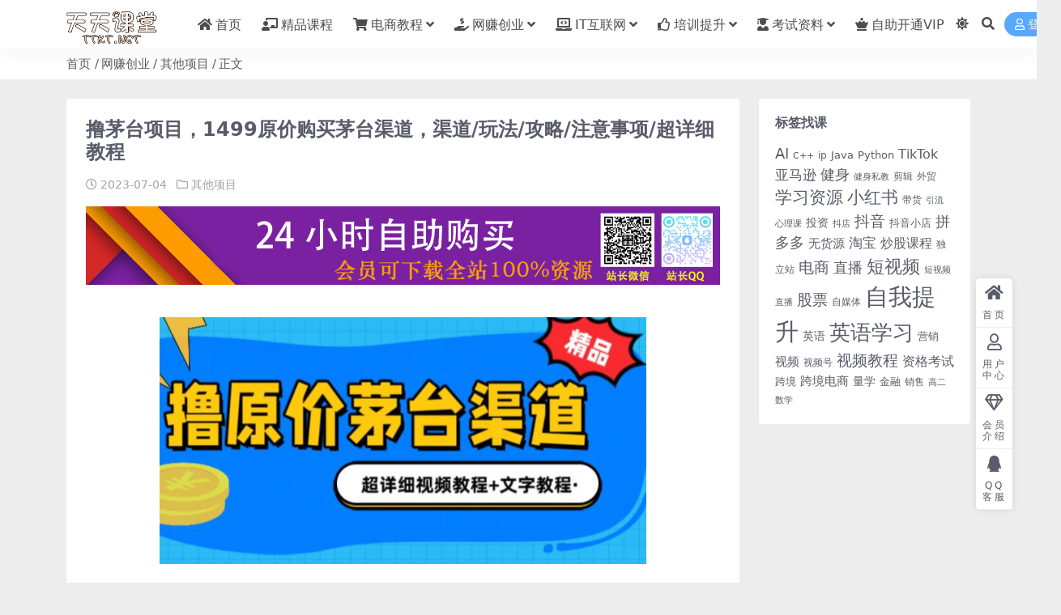

--- FILE ---
content_type: text/html; charset=UTF-8
request_url: https://ttkt.net/post/86.html
body_size: 11861
content:
<!DOCTYPE html>
<html lang="zh-Hans" data-bs-theme="light">
<head>
	<meta http-equiv="Content-Type" content="text/html; charset=UTF-8">
	<meta name="viewport" content="width=device-width, initial-scale=1">
	<link rel="profile" href="https://gmpg.org/xfn/11">
	<title>撸茅台项目，1499原价购买茅台渠道，渠道/玩法/攻略/注意事项/超详细教程-天天课堂</title>
<meta name='robots' content='max-image-preview:large' />
<meta name="keywords" content="冷门赚钱项目,其他项目,">
<meta name="description" content="课程介绍：撸茅台项目，1499原价购买茅台渠道，内行不愿透露的玩法，渠道/玩法/攻略/注意事项/超详细教程。">
<link href="https://ttkt.net/wp-content/uploads/2023/12/cropped-111111.png" rel="icon">
<style id='wp-img-auto-sizes-contain-inline-css'>
img:is([sizes=auto i],[sizes^="auto," i]){contain-intrinsic-size:3000px 1500px}
/*# sourceURL=wp-img-auto-sizes-contain-inline-css */
</style>
<style id='wp-block-library-inline-css'>
:root{--wp-block-synced-color:#7a00df;--wp-block-synced-color--rgb:122,0,223;--wp-bound-block-color:var(--wp-block-synced-color);--wp-editor-canvas-background:#ddd;--wp-admin-theme-color:#007cba;--wp-admin-theme-color--rgb:0,124,186;--wp-admin-theme-color-darker-10:#006ba1;--wp-admin-theme-color-darker-10--rgb:0,107,160.5;--wp-admin-theme-color-darker-20:#005a87;--wp-admin-theme-color-darker-20--rgb:0,90,135;--wp-admin-border-width-focus:2px}@media (min-resolution:192dpi){:root{--wp-admin-border-width-focus:1.5px}}.wp-element-button{cursor:pointer}:root .has-very-light-gray-background-color{background-color:#eee}:root .has-very-dark-gray-background-color{background-color:#313131}:root .has-very-light-gray-color{color:#eee}:root .has-very-dark-gray-color{color:#313131}:root .has-vivid-green-cyan-to-vivid-cyan-blue-gradient-background{background:linear-gradient(135deg,#00d084,#0693e3)}:root .has-purple-crush-gradient-background{background:linear-gradient(135deg,#34e2e4,#4721fb 50%,#ab1dfe)}:root .has-hazy-dawn-gradient-background{background:linear-gradient(135deg,#faaca8,#dad0ec)}:root .has-subdued-olive-gradient-background{background:linear-gradient(135deg,#fafae1,#67a671)}:root .has-atomic-cream-gradient-background{background:linear-gradient(135deg,#fdd79a,#004a59)}:root .has-nightshade-gradient-background{background:linear-gradient(135deg,#330968,#31cdcf)}:root .has-midnight-gradient-background{background:linear-gradient(135deg,#020381,#2874fc)}:root{--wp--preset--font-size--normal:16px;--wp--preset--font-size--huge:42px}.has-regular-font-size{font-size:1em}.has-larger-font-size{font-size:2.625em}.has-normal-font-size{font-size:var(--wp--preset--font-size--normal)}.has-huge-font-size{font-size:var(--wp--preset--font-size--huge)}.has-text-align-center{text-align:center}.has-text-align-left{text-align:left}.has-text-align-right{text-align:right}.has-fit-text{white-space:nowrap!important}#end-resizable-editor-section{display:none}.aligncenter{clear:both}.items-justified-left{justify-content:flex-start}.items-justified-center{justify-content:center}.items-justified-right{justify-content:flex-end}.items-justified-space-between{justify-content:space-between}.screen-reader-text{border:0;clip-path:inset(50%);height:1px;margin:-1px;overflow:hidden;padding:0;position:absolute;width:1px;word-wrap:normal!important}.screen-reader-text:focus{background-color:#ddd;clip-path:none;color:#444;display:block;font-size:1em;height:auto;left:5px;line-height:normal;padding:15px 23px 14px;text-decoration:none;top:5px;width:auto;z-index:100000}html :where(.has-border-color){border-style:solid}html :where([style*=border-top-color]){border-top-style:solid}html :where([style*=border-right-color]){border-right-style:solid}html :where([style*=border-bottom-color]){border-bottom-style:solid}html :where([style*=border-left-color]){border-left-style:solid}html :where([style*=border-width]){border-style:solid}html :where([style*=border-top-width]){border-top-style:solid}html :where([style*=border-right-width]){border-right-style:solid}html :where([style*=border-bottom-width]){border-bottom-style:solid}html :where([style*=border-left-width]){border-left-style:solid}html :where(img[class*=wp-image-]){height:auto;max-width:100%}:where(figure){margin:0 0 1em}html :where(.is-position-sticky){--wp-admin--admin-bar--position-offset:var(--wp-admin--admin-bar--height,0px)}@media screen and (max-width:600px){html :where(.is-position-sticky){--wp-admin--admin-bar--position-offset:0px}}

/*# sourceURL=wp-block-library-inline-css */
</style><style id='wp-block-heading-inline-css'>
h1:where(.wp-block-heading).has-background,h2:where(.wp-block-heading).has-background,h3:where(.wp-block-heading).has-background,h4:where(.wp-block-heading).has-background,h5:where(.wp-block-heading).has-background,h6:where(.wp-block-heading).has-background{padding:1.25em 2.375em}h1.has-text-align-left[style*=writing-mode]:where([style*=vertical-lr]),h1.has-text-align-right[style*=writing-mode]:where([style*=vertical-rl]),h2.has-text-align-left[style*=writing-mode]:where([style*=vertical-lr]),h2.has-text-align-right[style*=writing-mode]:where([style*=vertical-rl]),h3.has-text-align-left[style*=writing-mode]:where([style*=vertical-lr]),h3.has-text-align-right[style*=writing-mode]:where([style*=vertical-rl]),h4.has-text-align-left[style*=writing-mode]:where([style*=vertical-lr]),h4.has-text-align-right[style*=writing-mode]:where([style*=vertical-rl]),h5.has-text-align-left[style*=writing-mode]:where([style*=vertical-lr]),h5.has-text-align-right[style*=writing-mode]:where([style*=vertical-rl]),h6.has-text-align-left[style*=writing-mode]:where([style*=vertical-lr]),h6.has-text-align-right[style*=writing-mode]:where([style*=vertical-rl]){rotate:180deg}
/*# sourceURL=https://ttkt.net/wp-includes/blocks/heading/style.min.css */
</style>
<style id='wp-block-paragraph-inline-css'>
.is-small-text{font-size:.875em}.is-regular-text{font-size:1em}.is-large-text{font-size:2.25em}.is-larger-text{font-size:3em}.has-drop-cap:not(:focus):first-letter{float:left;font-size:8.4em;font-style:normal;font-weight:100;line-height:.68;margin:.05em .1em 0 0;text-transform:uppercase}body.rtl .has-drop-cap:not(:focus):first-letter{float:none;margin-left:.1em}p.has-drop-cap.has-background{overflow:hidden}:root :where(p.has-background){padding:1.25em 2.375em}:where(p.has-text-color:not(.has-link-color)) a{color:inherit}p.has-text-align-left[style*="writing-mode:vertical-lr"],p.has-text-align-right[style*="writing-mode:vertical-rl"]{rotate:180deg}
/*# sourceURL=https://ttkt.net/wp-includes/blocks/paragraph/style.min.css */
</style>

<link rel='stylesheet' id='csf-fa5-css' href='https://ttkt.net/wp-content/themes/ripro-v5/assets/css/font-awesome/css/all.min.css?ver=5.15.4' media='all' />
<link rel='stylesheet' id='csf-fa5-v4-shims-css' href='https://ttkt.net/wp-content/themes/ripro-v5/assets/css/font-awesome/css/v4-shims.min.css?ver=5.15.4' media='all' />
<link rel='stylesheet' id='main-css' href='https://ttkt.net/wp-content/themes/ripro-v5/assets/css/main.min.css?ver=8.0' media='all' />
<script src="https://ttkt.net/wp-content/themes/ripro-v5/assets/js/jquery.min.js?ver=3.6.0" id="jquery-js"></script>
<link rel="canonical" href="https://ttkt.net/post/86.html" />
<link rel='shortlink' href='https://ttkt.net/?p=80' />
<script charset="UTF-8" id="LA_COLLECT" src="//sdk.51.la/js-sdk-pro.min.js"></script>
                <script>LA.init({id: "KGnDDMXkFG9aJhTc",ck: "KGnDDMXkFG9aJhTc",hashMode: true})</script><style type="text/css">.heading{width:9.9金币;}.heading{width:0.N折;}.heading{width:0个;}</style><link rel="icon" href="https://ttkt.net/wp-content/uploads/2023/12/cropped-111111-32x32.png" sizes="32x32" />
<link rel="icon" href="https://ttkt.net/wp-content/uploads/2023/12/cropped-111111-192x192.png" sizes="192x192" />
<link rel="apple-touch-icon" href="https://ttkt.net/wp-content/uploads/2023/12/cropped-111111-180x180.png" />
<meta name="msapplication-TileImage" content="https://ttkt.net/wp-content/uploads/2023/12/cropped-111111-270x270.png" />
</head>

<body class="wp-singular post-template-default single single-post postid-80 single-format-standard wp-theme-ripro-v5">


<header class="site-header">

    <div class="container"> <!-- container-fluid px-lg-5 -->
	    <div class="navbar">
	      <!-- logo -->
	      <div class="logo-wrapper">
<a rel="nofollow noopener noreferrer" href="https://ttkt.net/"><img class="logo regular" data-light="https://ttkt.net/wp-content/uploads/2023/12/logo1-1-6.png" data-dark="https://ttkt.net/wp-content/uploads/2023/12/logo1-1-2.png" src="https://ttkt.net/wp-content/uploads/2023/12/logo1-1-6.png" alt="天天课堂"></a></div>

	      <div class="sep"></div>
	      
	      <nav class="main-menu d-none d-lg-block">
	        <ul id="header-navbar" class="nav-list"><li class="menu-item"><a href="https://ttkt.net/"><i class="fas fa-home me-1"></i>首页</a></li>
<li class="menu-item"><a href="https://ttkt.net/post/category/jpkc"><i class="fas fa-chalkboard-teacher me-1"></i>精品课程</a></li>
<li class="menu-item menu-item-has-children"><a href="https://ttkt.net/post/category/dsjc"><i class="fas fa-shopping-cart me-1"></i>电商教程</a>
<ul class="sub-menu">
	<li class="menu-item"><a href="https://ttkt.net/post/category/dsjc/tbyy">淘宝运营</a></li>
	<li class="menu-item"><a href="https://ttkt.net/post/category/dsjc/dyxd">抖音小店</a></li>
	<li class="menu-item"><a href="https://ttkt.net/post/category/dsjc/jdyy">京东运营</a></li>
	<li class="menu-item"><a href="https://ttkt.net/post/category/dsjc/ymxyy">亚马逊运营</a></li>
	<li class="menu-item"><a href="https://ttkt.net/post/category/dsjc/pddyy">拼多多运营</a></li>
	<li class="menu-item"><a href="https://ttkt.net/post/category/dsjc/1688">阿里巴巴1688</a></li>
	<li class="menu-item"><a href="https://ttkt.net/post/category/dsjc/tiktok">TikTok小店</a></li>
	<li class="menu-item"><a href="https://ttkt.net/post/category/dsjc/shopee">虾皮shopee</a></li>
	<li class="menu-item"><a href="https://ttkt.net/post/category/dsjc/qtdskc">其他电商课程</a></li>
</ul>
</li>
<li class="menu-item menu-item-has-children"><a href="https://ttkt.net/post/category/wzcy"><i class="fas fa-hand-holding-usd me-1"></i>网赚创业</a>
<ul class="sub-menu">
	<li class="menu-item"><a href="https://ttkt.net/post/category/wzcy/zh">知乎</a></li>
	<li class="menu-item"><a href="https://ttkt.net/post/category/wzcy/xy">闲鱼</a></li>
	<li class="menu-item"><a href="https://ttkt.net/post/category/wzcy/ks">快手</a></li>
	<li class="menu-item"><a href="https://ttkt.net/post/category/wzcy/zb">直播</a></li>
	<li class="menu-item"><a href="https://ttkt.net/post/category/wzcy/xhs">小红书</a></li>
	<li class="menu-item"><a href="https://ttkt.net/post/category/wzcy/zmt">自媒体</a></li>
	<li class="menu-item"><a href="https://ttkt.net/post/category/wzcy/dsp">短视频</a></li>
	<li class="menu-item"><a href="https://ttkt.net/post/category/wzcy/wxsp">微信视频</a></li>
	<li class="menu-item"><a href="https://ttkt.net/post/category/dsjc/jlqc">巨量千川</a></li>
	<li class="menu-item"><a href="https://ttkt.net/post/category/wzcy/qtxm">其他项目</a></li>
</ul>
</li>
<li class="menu-item menu-item-has-children"><a href="https://ttkt.net/post/category/it"><i class="fas fa-laptop-code me-1"></i>IT互联网</a>
<ul class="sub-menu">
	<li class="menu-item"><a href="https://ttkt.net/post/category/it/java">Java开发</a></li>
	<li class="menu-item"><a href="https://ttkt.net/post/category/it/python">Python教程</a></li>
	<li class="menu-item"><a href="https://ttkt.net/post/category/it/aidsj">AI&amp;大数据</a></li>
	<li class="menu-item"><a href="https://ttkt.net/post/category/it/qdkf">前端开发</a></li>
	<li class="menu-item"><a href="https://ttkt.net/post/category/it/cc">C/C++</a></li>
	<li class="menu-item"><a href="https://ttkt.net/post/category/it/go">Go语言</a></li>
	<li class="menu-item"><a href="https://ttkt.net/post/category/it/xjfx">数据分析</a></li>
	<li class="menu-item"><a href="https://ttkt.net/post/category/it/seo">SEO&amp;推广</a></li>
	<li class="menu-item"><a href="https://ttkt.net/post/category/it/qtbc">其他编程</a></li>
	<li class="menu-item"><a href="https://ttkt.net/post/category/it/qzgcs">全栈工程师</a></li>
	<li class="menu-item"><a href="https://ttkt.net/post/category/it/aqyld">安全与漏洞</a></li>
	<li class="menu-item"><a href="https://ttkt.net/post/category/it/sjcxkf">手机程序开发</a></li>
	<li class="menu-item"><a href="https://ttkt.net/post/category/it/fwq">服务器&amp;数据库</a></li>
</ul>
</li>
<li class="menu-item menu-item-has-children"><a href="https://ttkt.net/post/category/pxts"><i class="far fa-thumbs-up me-1"></i>培训提升</a>
<ul class="sub-menu">
	<li class="menu-item"><a href="https://ttkt.net/post/category/pxts/tszj">提升自己</a></li>
	<li class="menu-item"><a href="https://ttkt.net/post/category/pxts/cysj">创意设计</a></li>
	<li class="menu-item"><a href="https://ttkt.net/post/category/pxts/bgrj">办公软件</a></li>
	<li class="menu-item"><a href="https://ttkt.net/post/category/pxts/cpjl">产品经理</a></li>
	<li class="menu-item"><a href="https://ttkt.net/post/category/pxts/yejy">育儿经验</a></li>
	<li class="menu-item"><a href="https://ttkt.net/post/category/pxts/wyxx">外语学习</a></li>
	<li class="menu-item"><a href="https://ttkt.net/post/category/pxts/gplc">股票理财</a></li>
	<li class="menu-item"><a href="https://ttkt.net/post/category/pxts/msjz">名师讲座</a></li>
	<li class="menu-item"><a href="https://ttkt.net/post/category/pxts/aixzhz">AI人工智能</a></li>
</ul>
</li>
<li class="menu-item menu-item-has-children"><a href="https://ttkt.net/post/category/ksjl"><i class="fas fa-user-graduate me-1"></i>考试资料</a>
<ul class="sub-menu">
	<li class="menu-item"><a href="https://ttkt.net/post/category/ksjl/xxkc">小学课程</a></li>
	<li class="menu-item"><a href="https://ttkt.net/post/category/ksjl/czynj">初中一年级</a></li>
	<li class="menu-item"><a href="https://ttkt.net/post/category/ksjl/czsnj">初中三年级</a></li>
	<li class="menu-item"><a href="https://ttkt.net/post/category/ksjl/czenj">初中二年级</a></li>
	<li class="menu-item"><a href="https://ttkt.net/post/category/ksjl/gzynj">高中一年级</a></li>
	<li class="menu-item"><a href="https://ttkt.net/post/category/ksjl/gzsnj">高中三年级</a></li>
	<li class="menu-item"><a href="https://ttkt.net/post/category/ksjl/gzenj">高中二年级</a></li>
	<li class="menu-item"><a href="https://ttkt.net/post/category/ksjl/dxzl">大学资料</a></li>
	<li class="menu-item"><a href="https://ttkt.net/post/category/ksjl/kyzl">考研资料</a></li>
</ul>
</li>
<li class="menu-item"><a href="https://ttkt.net/vip-prices"><i class="fas fa-chess-queen me-1"></i>自助开通VIP</a></li>
</ul>	      </nav>
	      
	      <div class="actions">
	        

	<span class="action-btn toggle-color" rel="nofollow noopener noreferrer">
		<span title="亮色模式" data-mod="light" class=" show"><i class="fas fa-sun"></i></span>
		<span title="深色模式" data-mod="dark" class=""><i class="fas fa-moon"></i></span>
	</span>

	<span class="action-btn toggle-search" rel="nofollow noopener noreferrer" title="站内搜索"><i class="fas fa-search"></i></span>




	<a class="action-btn login-btn btn-sm btn" rel="nofollow noopener noreferrer" href="https://ttkt.net/login?redirect_to=https%3A%2F%2Fttkt.net%2Fpost%2F86.html"><i class="far fa-user me-1"></i>登录</a>


	        <div class="burger d-flex d-lg-none"><i class="fas fa-bars"></i></div>
	      </div>

	      	      <div class="navbar-search">
<div class="search-form">
    <form method="get" action="https://ttkt.net/">
        
        <div class="search-fields">
          <input type="text" class="" placeholder="输入关键词 回车..." autocomplete="off" value="" name="s" required="required">
          <button title="点击搜索" type="submit"><i class="fas fa-search"></i></button>
      </div>
  </form>
</div>
</div>
		  	      
	    </div>
    </div>

</header>

<div class="header-gap"></div>


<!-- **************** MAIN CONTENT START **************** -->
<main>
	
<div class="container-full bg-white">
	<nav class="container d-none d-md-flex py-2" aria-label="breadcrumb">
		<ol class="breadcrumb mb-0"><li class=""><a href="https://ttkt.net">首页</a></li><li><a href="https://ttkt.net/post/category/wzcy">网赚创业</a></li><li><a href="https://ttkt.net/post/category/wzcy/qtxm">其他项目</a></li><li class="active">正文</li></ol>	</nav>
</div>




<div class="container mt-2 mt-sm-4">
	<div class="row g-2 g-md-3 g-lg-4">

		<div class="content-wrapper col-md-12 col-lg-9" data-sticky-content>
			<div class="card">

									<div class="article-header">
						<h1 class="post-title mb-2 mb-lg-3">撸茅台项目，1499原价购买茅台渠道，渠道/玩法/攻略/注意事项/超详细教程</h1>						<div class="article-meta">
								<span class="meta-date"><i class="far fa-clock me-1"></i>2023-07-04</span>

	<span class="meta-cat-dot"><i class="far fa-folder me-1"></i><a href="https://ttkt.net/post/category/wzcy/qtxm">其他项目</a></span>






	<span class="meta-edit"></span></span>
						</div>
					</div>
				
				
				
				<div class="site-addswarp pc top"><a href="https://ttkt.net/vip-prices/" target="_blank" rel="nofollow noopener noreferrer" title="广告：开通会员"><img src="https://ttkt.net/wp-content/uploads/2025/05/adds-21.png" style=" width: 100%;margin-bottom: 1rem;"></a></div>
<article class="post-content post-80 post type-post status-publish format-standard hentry category-qtxm tag-26" >
	<p style="text-align: center;"><img decoding="async" class="ue-image" src="https://www.ttkt.net/zb_users/upload/2023/07/202307041688484687222670.png" title="微信截图_20230704233117.png" alt="微信截图_20230704233117.png"/></p>
<h3><strong>课程介绍：</strong></h3>
<p>撸茅台项目，1499原价购买茅台渠道，内行不愿透露的玩法，渠道/玩法/攻略/注意事项/超详细教程。<strong><br /></strong></p>
<h3><strong>课程目录：</strong></h3>
<p>玩法一：卯兔生肖酒</p>
<p>玩法二：葫芦娃特产</p>
<p>玩法三:入住酒店购酒</p>
<p>玩法四：乘机购酒</p>
<p>玩法五：电商茅台渠道（多项）</p>
<p><strong><br /></strong></p>
<p><!--86--></p>

	<div class="entry-copyright">
	<i class="fas fa-info-circle me-1"></i>声明：本站所有文章，如无特殊说明或标注，均为本站原创发布。任何个人或组织，在未征得本站同意时，禁止复制、盗用、采集、发布本站内容到任何网站、书籍等各类媒体平台。如若本站内容侵犯了原著者的合法权益，可联系我们进行处理。</div>
</article>



<div class="entry-tags">
	<i class="fas fa-tags me-1"></i>
			<a href="https://ttkt.net/post/tag/%e5%86%b7%e9%97%a8%e8%b5%9a%e9%92%b1%e9%a1%b9%e7%9b%ae" rel="tag">冷门赚钱项目</a>
	</div>

<div class="entry-social">

	<div class="row mt-2 mt-lg-3">
		
		<div class="col">
						<a class="share-author" href="https:/14841fcdbfeea790/14841fcdbfeea790ttkt.net/14841fcdbfeea790post/14841fcdbfeea790author">
				<div class="avatar me-1"><img class="avatar-img rounded-circle border border-white border-3 shadow" src="//ttkt.net/wp-content/themes/ripro-v5/assets/img/avatar.png" alt="">
				</div>            </a>
            		</div>

		<div class="col-auto">
			
						<a class="btn btn-sm btn-info-soft post-share-btn" href="javascript:void(0);"><i class="fas fa-share-alt me-1"></i>分享</a>
			
						<a class="btn btn-sm btn-success-soft post-fav-btn" href="javascript:void(0);" data-is="1"><i class="far fa-star me-1"></i></i>收藏</a>
			
						<a class="btn btn-sm btn-danger-soft post-like-btn" href="javascript:void(0);" data-text="已点赞"><i class="far fa-heart me-1"></i>点赞(<span class="count">0</span>)</a>
			
		</div>
	</div>

</div>
			</div>
			
			

<div class="entry-navigation">
    <div class="row g-3">
                <div class="col-lg-6 col-12">
            <a class="entry-page-prev" href="https://ttkt.net/post/85.html" title="拆解抖音手绘短视频引流玩法，手把手教你制作手绘视频，起号引流两不误">
                <div class="entry-page-icon"><i class="fas fa-arrow-left"></i></div>
                <div class="entry-page-info">
                    <span class="d-block rnav">上一篇</span>
                    <div class="title">拆解抖音手绘短视频引流玩法，手把手教你制作手绘视频，起号引流两不误</div>
                </div>
            </a>
        </div>
                        <div class="col-lg-6 col-12">
            <a class="entry-page-next" href="https://ttkt.net/post/87.html" title="抖音高清60帧视频教程，保证你能学会如何制作视频（教程+插件）">
                <div class="entry-page-info">
                    <span class="d-block rnav">下一篇</span>
                    <div class="title">抖音高清60帧视频教程，保证你能学会如何制作视频（教程+插件）</div>
                </div>
                <div class="entry-page-icon"><i class="fas fa-arrow-right"></i></div>
            </a>
        </div>
            </div>
</div>			
			
<div class="related-posts">
   <h2 class="related-posts-title"><i class="fab fa-hive me-1"></i>相关文章</h2>
   <div class="row g-2 g-md-3 row-cols-2 row-cols-md-3 row-cols-lg-4">
    

	<div class="col">
		<article class="post-item item-grid">

			<div class="tips-badge position-absolute top-0 start-0 z-1 m-2">
				
								<div class="badge bg-warning bg-opacity-75">VIP</div>
				
			</div>
			

<div class="entry-media ratio ratio-3x2">
	<a target="_blank" class="media-img lazy bg-cover bg-center" href="https://ttkt.net/post/5201.html" title="黑马2023最新版Java学习路线图课程【共461.0 GB】" data-bg="https://www.ttkt.net/zb_users/upload/2023/10/202310031696326152638196.png">

		
		<!-- 音视频缩略图 -->
		
	</a>
</div>			<div class="entry-wrapper">
									<div class="entry-cat-dot"><a href="https://ttkt.net/post/category/wzcy/qtxm">其他项目</a></div>
				
				<h2 class="entry-title">
					<a target="_blank" href="https://ttkt.net/post/5201.html" title="黑马2023最新版Java学习路线图课程【共461.0 GB】">黑马2023最新版Java学习路线图课程【共461.0 GB】</a>
				</h2>

									<div class="entry-desc">课程介绍：黑马2023最新版Java学习路线图课程的信息。黑马程序员是一家知名的...</div>
				
				
<div class="entry-meta">

		<span class="meta-date"><i class="far fa-clock me-1"></i><time class="pub-date" datetime="2023-10-03T17:42:22+08:00">2 年前</time></span>
	
	
	
	
		<span class="meta-price"><i class="fas fa-coins me-1"></i>9.9</span>
	
</div>			</div>
		</article>
	</div>



	<div class="col">
		<article class="post-item item-grid">

			<div class="tips-badge position-absolute top-0 start-0 z-1 m-2">
				
				
			</div>
			

<div class="entry-media ratio ratio-3x2">
	<a target="_blank" class="media-img lazy bg-cover bg-center" href="https://ttkt.net/post/5268.html" title="谢小树人生护航课事业爱情双丰收孩子赚钱给你花女性必学已更新42节应用精神分析，钱" data-bg="https://www.ttkt.net/zb_users/upload/2023/10/202310061696573990664089.png">

		
		<!-- 音视频缩略图 -->
		
	</a>
</div>			<div class="entry-wrapper">
									<div class="entry-cat-dot"><a href="https://ttkt.net/post/category/wzcy/qtxm">其他项目</a></div>
				
				<h2 class="entry-title">
					<a target="_blank" href="https://ttkt.net/post/5268.html" title="谢小树人生护航课事业爱情双丰收孩子赚钱给你花女性必学已更新42节应用精神分析，钱">谢小树人生护航课事业爱情双丰收孩子赚钱给你花女性必学已更新42节应用精神分析，钱</a>
				</h2>

									<div class="entry-desc">课程介绍：事业爱情双丰收孩子赚钱给你花</div>
				
				
<div class="entry-meta">

		<span class="meta-date"><i class="far fa-clock me-1"></i><time class="pub-date" datetime="2023-10-06T14:32:53+08:00">2 年前</time></span>
	
	
	
	
	
</div>			</div>
		</article>
	</div>



	<div class="col">
		<article class="post-item item-grid">

			<div class="tips-badge position-absolute top-0 start-0 z-1 m-2">
				
				
			</div>
			

<div class="entry-media ratio ratio-3x2">
	<a target="_blank" class="media-img lazy bg-cover bg-center" href="https://ttkt.net/post/5168.html" title="晚晴：60天创业训练营【第3期完结】" data-bg="https://www.ttkt.net/zb_users/upload/2023/10/202310021696232091225083.png">

		
		<!-- 音视频缩略图 -->
		
	</a>
</div>			<div class="entry-wrapper">
									<div class="entry-cat-dot"><a href="https://ttkt.net/post/category/wzcy/qtxm">其他项目</a></div>
				
				<h2 class="entry-title">
					<a target="_blank" href="https://ttkt.net/post/5168.html" title="晚晴：60天创业训练营【第3期完结】">晚晴：60天创业训练营【第3期完结】</a>
				</h2>

									<div class="entry-desc">课程介绍：主讲导师</div>
				
				
<div class="entry-meta">

		<span class="meta-date"><i class="far fa-clock me-1"></i><time class="pub-date" datetime="2023-10-02T15:34:38+08:00">2 年前</time></span>
	
	
	
	
	
</div>			</div>
		</article>
	</div>



	<div class="col">
		<article class="post-item item-grid">

			<div class="tips-badge position-absolute top-0 start-0 z-1 m-2">
				
								<div class="badge bg-warning bg-opacity-75">VIP</div>
				
			</div>
			

<div class="entry-media ratio ratio-3x2">
	<a target="_blank" class="media-img lazy bg-cover bg-center" href="https://ttkt.net/post/2060.html" title="玩转各个赛道的黄金油玩法，2023新蓝海项目-日赚500+" data-bg="https://www.ttkt.net/zb_users/upload/2023/07/202307231690106413608042.png">

		
		<!-- 音视频缩略图 -->
		
	</a>
</div>			<div class="entry-wrapper">
									<div class="entry-cat-dot"><a href="https://ttkt.net/post/category/wzcy/qtxm">其他项目</a></div>
				
				<h2 class="entry-title">
					<a target="_blank" href="https://ttkt.net/post/2060.html" title="玩转各个赛道的黄金油玩法，2023新蓝海项目-日赚500+">玩转各个赛道的黄金油玩法，2023新蓝海项目-日赚500+</a>
				</h2>

									<div class="entry-desc">课程介绍：玩转各个赛道的黄金油玩法，2023新蓝海项目-日赚500+</div>
				
				
<div class="entry-meta">

		<span class="meta-date"><i class="far fa-clock me-1"></i><time class="pub-date" datetime="2023-07-23T17:57:36+08:00">2 年前</time></span>
	
	
	
	
		<span class="meta-price"><i class="fas fa-coins me-1"></i>9.9</span>
	
</div>			</div>
		</article>
	</div>



	<div class="col">
		<article class="post-item item-grid">

			<div class="tips-badge position-absolute top-0 start-0 z-1 m-2">
				
								<div class="badge bg-warning bg-opacity-75">VIP</div>
				
			</div>
			

<div class="entry-media ratio ratio-3x2">
	<a target="_blank" class="media-img lazy bg-cover bg-center" href="https://ttkt.net/post/4302.html" title="黄岛主 · 儿童成长档案虚拟资料变现分享课" data-bg="https://www.ttkt.net/zb_users/upload/2023/08/202308181692353126699684.jpg">

		
		<!-- 音视频缩略图 -->
		
	</a>
</div>			<div class="entry-wrapper">
									<div class="entry-cat-dot"><a href="https://ttkt.net/post/category/wzcy/qtxm">其他项目</a></div>
				
				<h2 class="entry-title">
					<a target="_blank" href="https://ttkt.net/post/4302.html" title="黄岛主 · 儿童成长档案虚拟资料变现分享课">黄岛主 · 儿童成长档案虚拟资料变现分享课</a>
				</h2>

									<div class="entry-desc">课程介绍：</div>
				
				
<div class="entry-meta">

		<span class="meta-date"><i class="far fa-clock me-1"></i><time class="pub-date" datetime="2023-08-18T18:05:10+08:00">2 年前</time></span>
	
	
	
	
		<span class="meta-price"><i class="fas fa-coins me-1"></i>9.9</span>
	
</div>			</div>
		</article>
	</div>



	<div class="col">
		<article class="post-item item-grid">

			<div class="tips-badge position-absolute top-0 start-0 z-1 m-2">
				
								<div class="badge bg-warning bg-opacity-75">VIP</div>
				
			</div>
			

<div class="entry-media ratio ratio-3x2">
	<a target="_blank" class="media-img lazy bg-cover bg-center" href="https://ttkt.net/post/cylwwmdjgx.html" title="餐饮老王·外卖点金高效推广实操课程" data-bg="https://ttkt.net/wp-content/uploads/2024/05/image-139-1024x521.png?v=1716935340">

		
		<!-- 音视频缩略图 -->
		
	</a>
</div>			<div class="entry-wrapper">
									<div class="entry-cat-dot"><a href="https://ttkt.net/post/category/wzcy/qtxm">其他项目</a> <a href="https://ttkt.net/post/category/wzcy">网赚创业</a></div>
				
				<h2 class="entry-title">
					<a target="_blank" href="https://ttkt.net/post/cylwwmdjgx.html" title="餐饮老王·外卖点金高效推广实操课程">餐饮老王·外卖点金高效推广实操课程</a>
				</h2>

									<div class="entry-desc">课程介绍： 在当今外卖市场竞争日益激烈的环境下，如何高效、精准地进行外卖推广，是...</div>
				
				
<div class="entry-meta">

		<span class="meta-date"><i class="far fa-clock me-1"></i><time class="pub-date" datetime="2024-05-29T06:33:49+08:00">2 年前</time></span>
	
	
	
	
		<span class="meta-price"><i class="fas fa-coins me-1"></i>9.9</span>
	
</div>			</div>
		</article>
	</div>



	<div class="col">
		<article class="post-item item-grid">

			<div class="tips-badge position-absolute top-0 start-0 z-1 m-2">
				
				
			</div>
			

<div class="entry-media ratio ratio-3x2">
	<a target="_blank" class="media-img lazy bg-cover bg-center" href="https://ttkt.net/post/6069.html" title="美业人0-100万实战落地课，教你玩转美业营销" data-bg="https://www.ttkt.net/zb_users/upload/2023/11/202311221700622346399532.png">

		
		<!-- 音视频缩略图 -->
		
	</a>
</div>			<div class="entry-wrapper">
									<div class="entry-cat-dot"><a href="https://ttkt.net/post/category/wzcy/qtxm">其他项目</a></div>
				
				<h2 class="entry-title">
					<a target="_blank" href="https://ttkt.net/post/6069.html" title="美业人0-100万实战落地课，教你玩转美业营销">美业人0-100万实战落地课，教你玩转美业营销</a>
				</h2>

									<div class="entry-desc">课程介绍：如果你想学习如何玩转美业营销并实战落地，以下是一些建议：确定目标受众：...</div>
				
				
<div class="entry-meta">

		<span class="meta-date"><i class="far fa-clock me-1"></i><time class="pub-date" datetime="2023-11-22T11:04:32+08:00">2 年前</time></span>
	
	
	
	
	
</div>			</div>
		</article>
	</div>



	<div class="col">
		<article class="post-item item-grid">

			<div class="tips-badge position-absolute top-0 start-0 z-1 m-2">
				
								<div class="badge bg-warning bg-opacity-75">VIP</div>
				
			</div>
			

<div class="entry-media ratio ratio-3x2">
	<a target="_blank" class="media-img lazy bg-cover bg-center" href="https://ttkt.net/post/3021.html" title="野路子升级新玩法，轻松联动创业粉，平台漏洞速看，暴力简单，一天能引100多创业粉" data-bg="https://www.ttkt.net/zb_users/upload/2023/08/202308011690874587813509.png">

		
		<!-- 音视频缩略图 -->
		
	</a>
</div>			<div class="entry-wrapper">
									<div class="entry-cat-dot"><a href="https://ttkt.net/post/category/wzcy/qtxm">其他项目</a></div>
				
				<h2 class="entry-title">
					<a target="_blank" href="https://ttkt.net/post/3021.html" title="野路子升级新玩法，轻松联动创业粉，平台漏洞速看，暴力简单，一天能引100多创业粉">野路子升级新玩法，轻松联动创业粉，平台漏洞速看，暴力简单，一天能引100多创业粉</a>
				</h2>

									<div class="entry-desc">课程介绍：野路子升级新玩法，轻松联动创业粉，平台漏洞速看，暴力简单，一天能引10...</div>
				
				
<div class="entry-meta">

		<span class="meta-date"><i class="far fa-clock me-1"></i><time class="pub-date" datetime="2023-08-01T15:11:19+08:00">2 年前</time></span>
	
	
	
	
		<span class="meta-price"><i class="fas fa-coins me-1"></i>9.9</span>
	
</div>			</div>
		</article>
	</div>

    </div>
</div>

			
		</div>

		<div class="sidebar-wrapper col-md-12 col-lg-3 h-100" data-sticky>
			<div class="sidebar">
				<div id="tag_cloud-2" class="widget widget_tag_cloud"><h5 class="widget-title">标签找课</h5><div class="tagcloud"><a href="https://ttkt.net/post/tag/ai" class="tag-cloud-link tag-link-764 tag-link-position-1" style="font-size: 13.465753424658pt;" aria-label="AI (73 项)">AI</a>
<a href="https://ttkt.net/post/tag/c" class="tag-cloud-link tag-link-1073 tag-link-position-2" style="font-size: 8.3835616438356pt;" aria-label="C++ (21 项)">C++</a>
<a href="https://ttkt.net/post/tag/ip" class="tag-cloud-link tag-link-1246 tag-link-position-3" style="font-size: 8.7671232876712pt;" aria-label="ip (23 项)">ip</a>
<a href="https://ttkt.net/post/tag/java" class="tag-cloud-link tag-link-765 tag-link-position-4" style="font-size: 9.4383561643836pt;" aria-label="Java (27 项)">Java</a>
<a href="https://ttkt.net/post/tag/python" class="tag-cloud-link tag-link-592 tag-link-position-5" style="font-size: 9.7260273972603pt;" aria-label="Python (29 项)">Python</a>
<a href="https://ttkt.net/post/tag/tiktok" class="tag-cloud-link tag-link-620 tag-link-position-6" style="font-size: 12.123287671233pt;" aria-label="TikTok (53 项)">TikTok</a>
<a href="https://ttkt.net/post/tag/%e4%ba%9a%e9%a9%ac%e9%80%8a" class="tag-cloud-link tag-link-2199 tag-link-position-7" style="font-size: 12.986301369863pt;" aria-label="亚马逊 (65 项)">亚马逊</a>
<a href="https://ttkt.net/post/tag/%e5%81%a5%e8%ba%ab" class="tag-cloud-link tag-link-400 tag-link-position-8" style="font-size: 13.369863013699pt;" aria-label="健身 (71 项)">健身</a>
<a href="https://ttkt.net/post/tag/%e5%81%a5%e8%ba%ab%e7%a7%81%e6%95%99" class="tag-cloud-link tag-link-387 tag-link-position-9" style="font-size: 8pt;" aria-label="健身私教 (19 项)">健身私教</a>
<a href="https://ttkt.net/post/tag/%e5%89%aa%e8%be%91" class="tag-cloud-link tag-link-794 tag-link-position-10" style="font-size: 8.958904109589pt;" aria-label="剪辑 (24 项)">剪辑</a>
<a href="https://ttkt.net/post/tag/wm" class="tag-cloud-link tag-link-2483 tag-link-position-11" style="font-size: 9.0547945205479pt;" aria-label="外贸 (25 项)">外贸</a>
<a href="https://ttkt.net/post/tag/%e5%ad%a6%e4%b9%a0%e8%b5%84%e6%ba%90" class="tag-cloud-link tag-link-854 tag-link-position-12" style="font-size: 15.671232876712pt;" aria-label="学习资源 (125 项)">学习资源</a>
<a href="https://ttkt.net/post/tag/%e5%b0%8f%e7%ba%a2%e4%b9%a6" class="tag-cloud-link tag-link-10 tag-link-position-13" style="font-size: 15.479452054795pt;" aria-label="小红书 (118 项)">小红书</a>
<a href="https://ttkt.net/post/tag/%e5%b8%a6%e8%b4%a7" class="tag-cloud-link tag-link-743 tag-link-position-14" style="font-size: 8.958904109589pt;" aria-label="带货 (24 项)">带货</a>
<a href="https://ttkt.net/post/tag/%e5%bc%95%e6%b5%81" class="tag-cloud-link tag-link-634 tag-link-position-15" style="font-size: 8pt;" aria-label="引流 (19 项)">引流</a>
<a href="https://ttkt.net/post/tag/%e5%bf%83%e7%90%86%e8%af%be" class="tag-cloud-link tag-link-1493 tag-link-position-16" style="font-size: 8.3835616438356pt;" aria-label="心理课 (21 项)">心理课</a>
<a href="https://ttkt.net/post/tag/tz-2" class="tag-cloud-link tag-link-2468 tag-link-position-17" style="font-size: 10.493150684932pt;" aria-label="投资 (35 项)">投资</a>
<a href="https://ttkt.net/post/tag/%e6%8a%96%e5%ba%97" class="tag-cloud-link tag-link-1660 tag-link-position-18" style="font-size: 8pt;" aria-label="抖店 (19 项)">抖店</a>
<a href="https://ttkt.net/post/tag/%e6%8a%96%e9%9f%b3" class="tag-cloud-link tag-link-697 tag-link-position-19" style="font-size: 13.945205479452pt;" aria-label="抖音 (83 项)">抖音</a>
<a href="https://ttkt.net/post/tag/%e6%8a%96%e9%9f%b3%e5%b0%8f%e5%ba%97" class="tag-cloud-link tag-link-30 tag-link-position-20" style="font-size: 9.5342465753425pt;" aria-label="抖音小店 (28 项)">抖音小店</a>
<a href="https://ttkt.net/post/tag/%e6%8b%bc%e5%a4%9a%e5%a4%9a" class="tag-cloud-link tag-link-82 tag-link-position-21" style="font-size: 13.369863013699pt;" aria-label="拼多多 (71 项)">拼多多</a>
<a href="https://ttkt.net/post/tag/%e6%97%a0%e8%b4%a7%e6%ba%90" class="tag-cloud-link tag-link-383 tag-link-position-22" style="font-size: 10.876712328767pt;" aria-label="无货源 (39 项)">无货源</a>
<a href="https://ttkt.net/post/tag/%e6%b7%98%e5%ae%9d" class="tag-cloud-link tag-link-702 tag-link-position-23" style="font-size: 12.602739726027pt;" aria-label="淘宝 (59 项)">淘宝</a>
<a href="https://ttkt.net/post/tag/%e7%82%92%e8%82%a1%e8%af%be%e7%a8%8b" class="tag-cloud-link tag-link-583 tag-link-position-24" style="font-size: 11.643835616438pt;" aria-label="炒股课程 (47 项)">炒股课程</a>
<a href="https://ttkt.net/post/tag/dlz" class="tag-cloud-link tag-link-2414 tag-link-position-25" style="font-size: 8.7671232876712pt;" aria-label="独立站 (23 项)">独立站</a>
<a href="https://ttkt.net/post/tag/%e7%94%b5%e5%95%86" class="tag-cloud-link tag-link-908 tag-link-position-26" style="font-size: 14.232876712329pt;" aria-label="电商 (88 项)">电商</a>
<a href="https://ttkt.net/post/tag/%e7%9b%b4%e6%92%ad" class="tag-cloud-link tag-link-8 tag-link-position-27" style="font-size: 13.465753424658pt;" aria-label="直播 (73 项)">直播</a>
<a href="https://ttkt.net/post/tag/%e7%9f%ad%e8%a7%86%e9%a2%91" class="tag-cloud-link tag-link-34 tag-link-position-28" style="font-size: 16.630136986301pt;" aria-label="短视频 (156 项)">短视频</a>
<a href="https://ttkt.net/post/tag/%e7%9f%ad%e8%a7%86%e9%a2%91%e7%9b%b4%e6%92%ad" class="tag-cloud-link tag-link-7 tag-link-position-29" style="font-size: 8.1917808219178pt;" aria-label="短视频直播 (20 项)">短视频直播</a>
<a href="https://ttkt.net/post/tag/gp" class="tag-cloud-link tag-link-2421 tag-link-position-30" style="font-size: 14.232876712329pt;" aria-label="股票 (88 项)">股票</a>
<a href="https://ttkt.net/post/tag/%e8%87%aa%e5%aa%92%e4%bd%93" class="tag-cloud-link tag-link-1496 tag-link-position-31" style="font-size: 9.2465753424658pt;" aria-label="自媒体 (26 项)">自媒体</a>
<a href="https://ttkt.net/post/tag/%e8%87%aa%e6%88%91%e6%8f%90%e5%8d%87" class="tag-cloud-link tag-link-38 tag-link-position-32" style="font-size: 22pt;" aria-label="自我提升 (579 项)">自我提升</a>
<a href="https://ttkt.net/post/tag/%e8%8b%b1%e8%af%ad" class="tag-cloud-link tag-link-54 tag-link-position-33" style="font-size: 10.493150684932pt;" aria-label="英语 (35 项)">英语</a>
<a href="https://ttkt.net/post/tag/%e8%8b%b1%e8%af%ad%e5%ad%a6%e4%b9%a0" class="tag-cloud-link tag-link-37 tag-link-position-34" style="font-size: 19.506849315068pt;" aria-label="英语学习 (315 项)">英语学习</a>
<a href="https://ttkt.net/post/tag/%e8%90%a5%e9%94%80" class="tag-cloud-link tag-link-375 tag-link-position-35" style="font-size: 9.5342465753425pt;" aria-label="营销 (28 项)">营销</a>
<a href="https://ttkt.net/post/tag/%e8%a7%86%e9%a2%91" class="tag-cloud-link tag-link-312 tag-link-position-36" style="font-size: 10.876712328767pt;" aria-label="视频 (39 项)">视频</a>
<a href="https://ttkt.net/post/tag/%e8%a7%86%e9%a2%91%e5%8f%b7" class="tag-cloud-link tag-link-909 tag-link-position-37" style="font-size: 9.0547945205479pt;" aria-label="视频号 (25 项)">视频号</a>
<a href="https://ttkt.net/post/tag/%e8%a7%86%e9%a2%91%e6%95%99%e7%a8%8b" class="tag-cloud-link tag-link-855 tag-link-position-38" style="font-size: 14.424657534247pt;" aria-label="视频教程 (92 项)">视频教程</a>
<a href="https://ttkt.net/post/tag/%e8%b5%84%e6%a0%bc%e8%80%83%e8%af%95" class="tag-cloud-link tag-link-3 tag-link-position-39" style="font-size: 12.219178082192pt;" aria-label="资格考试 (54 项)">资格考试</a>
<a href="https://ttkt.net/post/tag/kj" class="tag-cloud-link tag-link-2416 tag-link-position-40" style="font-size: 10.013698630137pt;" aria-label="跨境 (31 项)">跨境</a>
<a href="https://ttkt.net/post/tag/%e8%b7%a8%e5%a2%83%e7%94%b5%e5%95%86" class="tag-cloud-link tag-link-1670 tag-link-position-41" style="font-size: 11.452054794521pt;" aria-label="跨境电商 (45 项)">跨境电商</a>
<a href="https://ttkt.net/post/tag/%e9%87%8f%e5%ad%a6" class="tag-cloud-link tag-link-596 tag-link-position-42" style="font-size: 10.493150684932pt;" aria-label="量学 (35 项)">量学</a>
<a href="https://ttkt.net/post/tag/%e9%87%91%e8%9e%8d" class="tag-cloud-link tag-link-960 tag-link-position-43" style="font-size: 10.013698630137pt;" aria-label="金融 (31 项)">金融</a>
<a href="https://ttkt.net/post/tag/%e9%94%80%e5%94%ae" class="tag-cloud-link tag-link-1220 tag-link-position-44" style="font-size: 8.958904109589pt;" aria-label="销售 (24 项)">销售</a>
<a href="https://ttkt.net/post/tag/%e9%ab%98%e4%ba%8c%e6%95%b0%e5%ad%a6" class="tag-cloud-link tag-link-289 tag-link-position-45" style="font-size: 8.3835616438356pt;" aria-label="高二数学 (21 项)">高二数学</a></div>
</div>			</div>
		</div>

	</div>
</div>
</main>
<!-- **************** MAIN CONTENT END **************** -->

<!-- =======================
Footer START -->
<footer class="site-footer py-md-4 py-2 mt-2 mt-md-4">
	<div class="container">

		
		<div class="text-center small w-100">
			<div>Copyright © 2023 <a target="_blank" href="http://ttkt.net/">天天课堂 Theme</a> - All rights reserved</div>
			<div class=""><a href="https://beian.miit.gov.cn" target="_blank" rel="noreferrer nofollow">京ICP备2254412号-1</a></div>
		</div>

		
		
	</div>
</footer>
<!-- =======================
Footer END -->


<!-- Back to top rollbar-->
	<div class="rollbar">
		<ul class="actions">
			<li><a target="" href="https://ttkt.net/" rel="nofollow noopener noreferrer"><i class="fas fa-home"></i><span>首页</span></a></li><li><a target="" href="https://ttkt.net/user" rel="nofollow noopener noreferrer"><i class="far fa-user"></i><span>用户中心</span></a></li><li><a target="" href="https://ttkt.net/vip-prices" rel="nofollow noopener noreferrer"><i class="fa fa-diamond"></i><span>会员介绍</span></a></li><li><a target="_blank" href="https://ttkt.net/wp-content/uploads/2025/12/wxtp.jpg" rel="nofollow noopener noreferrer"><i class="fab fa-qq"></i><span>QQ客服</span></a></li>		</ul>
	</div>
<div class="back-top"><i class="fas fa-caret-up"></i></div>

<!-- m-navbar -->
	<div class="m-navbar">
		<ul>
			<li><a target="" href="https://ttkt.net" rel="nofollow noopener noreferrer"><i class="fas fa-home"></i><span>首页</span></a></li><li><a target="" href="https://ttkt.net/tags" rel="nofollow noopener noreferrer"><i class="fas fa-layer-group"></i><span>分类</span></a></li><li><a target="" href="https://ttkt.net/vip-prices" rel="nofollow noopener noreferrer"><i class="far fa-gem"></i><span>会员</span></a></li><li><a target="" href="https://ttkt.net/user" rel="nofollow noopener noreferrer"><i class="fas fa-user"></i><span>我的</span></a></li>		</ul>
	</div>

<!-- dimmer-->
<div class="dimmer"></div>

<div class="off-canvas">
  <div class="canvas-close"><i class="fas fa-times"></i></div>
  
  <!-- logo -->
  <div class="logo-wrapper">
<a rel="nofollow noopener noreferrer" href="https://ttkt.net/"><img class="logo regular" data-light="https://ttkt.net/wp-content/uploads/2023/12/logo1-1-6.png" data-dark="https://ttkt.net/wp-content/uploads/2023/12/logo1-1-2.png" src="https://ttkt.net/wp-content/uploads/2023/12/logo1-1-6.png" alt="天天课堂"></a></div>

  
  <div class="mobile-menu d-block d-lg-none"></div>

</div>



<script type="speculationrules">
{"prefetch":[{"source":"document","where":{"and":[{"href_matches":"/*"},{"not":{"href_matches":["/wp-*.php","/wp-admin/*","/wp-content/uploads/*","/wp-content/*","/wp-content/plugins/*","/wp-content/themes/ripro-v5/*","/*\\?(.+)"]}},{"not":{"selector_matches":"a[rel~=\"nofollow\"]"}},{"not":{"selector_matches":".no-prefetch, .no-prefetch a"}}]},"eagerness":"conservative"}]}
</script>
<script src="https://ttkt.net/wp-content/themes/ripro-v5/assets/js/highlight.min.js?ver=11.7.0" id="highlight-js"></script>
<script src="https://ttkt.net/wp-content/themes/ripro-v5/assets/js/vendor.min.js?ver=8.0" id="vendor-js"></script>
<script id="main-js-extra">
var zb = {"home_url":"https://ttkt.net","ajax_url":"https://ttkt.net/wp-admin/admin-ajax.php","theme_url":"https://ttkt.net/wp-content/themes/ripro-v5","singular_id":"80","post_content_nav":"0","site_popup_login":"1","site_notify_auto":"0","current_user_id":"0","ajax_nonce":"685f101d38","gettext":{"__copypwd":"\u5bc6\u7801\u5df2\u590d\u5236\u526a\u8d34\u677f","__copybtn":"\u590d\u5236","__copy_succes":"\u590d\u5236\u6210\u529f","__comment_be":"\u63d0\u4ea4\u4e2d...","__comment_succes":"\u8bc4\u8bba\u6210\u529f","__comment_succes_n":"\u8bc4\u8bba\u6210\u529f\uff0c\u5373\u5c06\u5237\u65b0\u9875\u9762","__buy_be_n":"\u8bf7\u6c42\u652f\u4ed8\u4e2d\u00b7\u00b7\u00b7","__buy_no_n":"\u652f\u4ed8\u5df2\u53d6\u6d88","__is_delete_n":"\u786e\u5b9a\u5220\u9664\u6b64\u8bb0\u5f55\uff1f"}};
//# sourceURL=main-js-extra
</script>
<script src="https://ttkt.net/wp-content/themes/ripro-v5/assets/js/main.min.js?ver=8.0" id="main-js"></script>
<script src="https://ttkt.net/wp-includes/js/comment-reply.min.js?ver=6.9" id="comment-reply-js" async data-wp-strategy="async" fetchpriority="low"></script>

<!-- 自定义js代码 统计代码 -->
<script>
var _hmt = _hmt || [];
(function() {
  var hm = document.createElement("script");
  hm.src = "https://hm.baidu.com/hm.js?0b0106e47aff6f456e1f4c36488cc464";
  var s = document.getElementsByTagName("script")[0]; 
  s.parentNode.insertBefore(hm, s);
})();
</script><!-- 自定义js代码 统计代码 END -->

</body>
</html>
